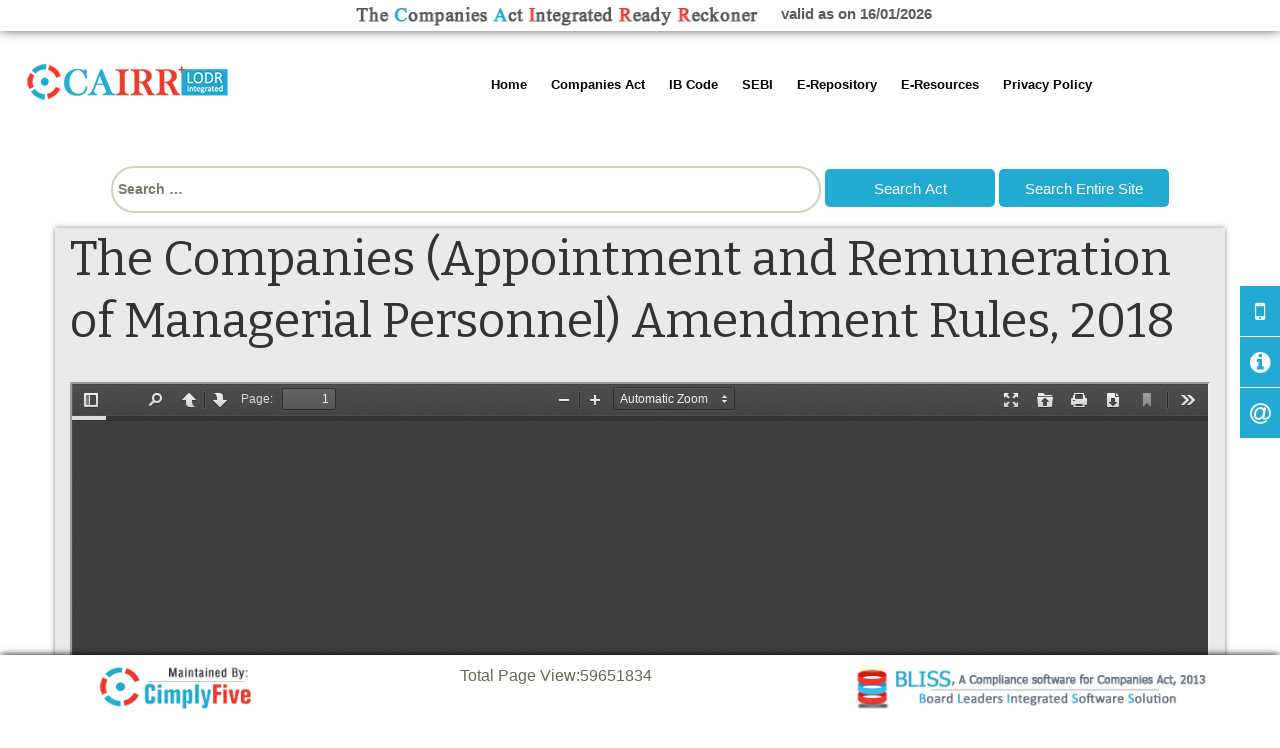

--- FILE ---
content_type: text/html; charset=UTF-8
request_url: https://ca2013.com/notifications/companies-appointment-remuneration-managerial-personnel-amendment-rules-2018/
body_size: 9546
content:
<!DOCTYPE html>

<!--[if IE 7]>
<html class="ie ie7" lang="en-GB" prefix="og: http://ogp.me/ns#">
<![endif]-->
<!--[if IE 8]>
<html class="ie ie8" lang="en-GB" prefix="og: http://ogp.me/ns#">
<![endif]-->
<!--[if !(IE 7) & !(IE 8)]><!-->

<html lang="en-GB" prefix="og: http://ogp.me/ns#">

<!--<![endif]-->

<head>
<script src="https://cdn.pagesense.io/js/cimplyfive/f4d9364509ef45a88f9708e42efbe31e.js"></script>
	<meta charset="UTF-8">
	<meta name="viewport" content="width=device-width, initial-scale=1.0">
	<title>The Companies (Appointment and Remuneration of Managerial Personnel) Amendment Rules, 2018 | Companies Act Integrated Ready Reckoner|Companies Act 2013|CAIRR</title>
	<link rel="profile" href="http://gmpg.org/xfn/11">
	<link rel="pingback" href="https://ca2013.com/xmlrpc.php">
	<!--[if lt IE 9]>
	<script src="https://ca2013.com/wp-content/themes/twentythirteen/js/html5.js"></script>
	<![endif]-->

    <!--new responsive tab-->

	<link type="text/css" rel="stylesheet" href="https://ca2013.com/wp-content/themes/twentythirteen/res_tab/responsive-tabs.css" />
	<link type="text/css" rel="stylesheet" href="https://ca2013.com/wp-content/themes/twentythirteen/res_tab/style.css" />
	<link type="text/css" rel="stylesheet" href="https://ca2013.com/wp-content/themes/twentythirteen/css/bootstrap.css" />

    <!--new responsive tab-->
    <!-- jQuery with fallback to the 1.* for old IE -->
    <!--[if lt IE 9]>
    <script src="https://ca2013.com/wp-content/themes/twentythirteen/res_tab/jquery-1.11.0.min.js"></script>
    <![endif]-->
    <!--[if gte IE 9]><!-->
    <script src="https://ca2013.com/wp-content/themes/twentythirteen/res_tab/jquery-2.1.0.min.js"></script>
    <!--<![endif]-->

    <!-- Responsive Tabs JS -->
    <script src="https://ca2013.com/wp-content/themes/twentythirteen/res_tab/jquery.responsiveTabs.js" type="text/javascript"></script>
	<link href="https://fonts.googleapis.com/css?family=Josefin+Sans|Open+Sans" rel="stylesheet">

    
<!-- This site is optimized with the Yoast SEO plugin v4.5 - https://yoast.com/wordpress/plugins/seo/ -->
<link rel="canonical" href="https://ca2013.com/notifications/companies-appointment-remuneration-managerial-personnel-amendment-rules-2018/" />
<meta property="og:locale" content="en_GB" />
<meta property="og:type" content="article" />
<meta property="og:title" content="The Companies (Appointment and Remuneration of Managerial Personnel) Amendment Rules, 2018 | Companies Act Integrated Ready Reckoner|Companies Act 2013|CAIRR" />
<meta property="og:url" content="https://ca2013.com/notifications/companies-appointment-remuneration-managerial-personnel-amendment-rules-2018/" />
<meta property="og:site_name" content="Companies Act Integrated Ready Reckoner|Companies Act 2013|CAIRR" />
<meta name="twitter:card" content="summary" />
<meta name="twitter:title" content="The Companies (Appointment and Remuneration of Managerial Personnel) Amendment Rules, 2018 | Companies Act Integrated Ready Reckoner|Companies Act 2013|CAIRR" />
<!-- / Yoast SEO plugin. -->

<link rel='dns-prefetch' href='//fonts.googleapis.com' />
<link rel='dns-prefetch' href='//s.w.org' />
<link rel="alternate" type="application/rss+xml" title="Companies Act Integrated Ready Reckoner|Companies Act 2013|CAIRR &raquo; Feed" href="https://ca2013.com/feed/" />
<link rel="alternate" type="application/rss+xml" title="Companies Act Integrated Ready Reckoner|Companies Act 2013|CAIRR &raquo; Comments Feed" href="https://ca2013.com/comments/feed/" />
<link rel="alternate" type="application/rss+xml" title="Companies Act Integrated Ready Reckoner|Companies Act 2013|CAIRR &raquo; The Companies (Appointment and Remuneration of Managerial Personnel) Amendment Rules, 2018 Comments Feed" href="https://ca2013.com/notifications/companies-appointment-remuneration-managerial-personnel-amendment-rules-2018/feed/" />
		<script type="text/javascript">
			window._wpemojiSettings = {"baseUrl":"https:\/\/s.w.org\/images\/core\/emoji\/2.2.1\/72x72\/","ext":".png","svgUrl":"https:\/\/s.w.org\/images\/core\/emoji\/2.2.1\/svg\/","svgExt":".svg","source":{"concatemoji":"https:\/\/ca2013.com\/wp-includes\/js\/wp-emoji-release.min.js?ver=89b9c4d28ce6d0a79cdc60da843b88f9"}};
			!function(a,b,c){function d(a){var b,c,d,e,f=String.fromCharCode;if(!k||!k.fillText)return!1;switch(k.clearRect(0,0,j.width,j.height),k.textBaseline="top",k.font="600 32px Arial",a){case"flag":return k.fillText(f(55356,56826,55356,56819),0,0),!(j.toDataURL().length<3e3)&&(k.clearRect(0,0,j.width,j.height),k.fillText(f(55356,57331,65039,8205,55356,57096),0,0),b=j.toDataURL(),k.clearRect(0,0,j.width,j.height),k.fillText(f(55356,57331,55356,57096),0,0),c=j.toDataURL(),b!==c);case"emoji4":return k.fillText(f(55357,56425,55356,57341,8205,55357,56507),0,0),d=j.toDataURL(),k.clearRect(0,0,j.width,j.height),k.fillText(f(55357,56425,55356,57341,55357,56507),0,0),e=j.toDataURL(),d!==e}return!1}function e(a){var c=b.createElement("script");c.src=a,c.defer=c.type="text/javascript",b.getElementsByTagName("head")[0].appendChild(c)}var f,g,h,i,j=b.createElement("canvas"),k=j.getContext&&j.getContext("2d");for(i=Array("flag","emoji4"),c.supports={everything:!0,everythingExceptFlag:!0},h=0;h<i.length;h++)c.supports[i[h]]=d(i[h]),c.supports.everything=c.supports.everything&&c.supports[i[h]],"flag"!==i[h]&&(c.supports.everythingExceptFlag=c.supports.everythingExceptFlag&&c.supports[i[h]]);c.supports.everythingExceptFlag=c.supports.everythingExceptFlag&&!c.supports.flag,c.DOMReady=!1,c.readyCallback=function(){c.DOMReady=!0},c.supports.everything||(g=function(){c.readyCallback()},b.addEventListener?(b.addEventListener("DOMContentLoaded",g,!1),a.addEventListener("load",g,!1)):(a.attachEvent("onload",g),b.attachEvent("onreadystatechange",function(){"complete"===b.readyState&&c.readyCallback()})),f=c.source||{},f.concatemoji?e(f.concatemoji):f.wpemoji&&f.twemoji&&(e(f.twemoji),e(f.wpemoji)))}(window,document,window._wpemojiSettings);
		</script>
		<style type="text/css">
img.wp-smiley,
img.emoji {
	display: inline !important;
	border: none !important;
	box-shadow: none !important;
	height: 1em !important;
	width: 1em !important;
	margin: 0 .07em !important;
	vertical-align: -0.1em !important;
	background: none !important;
	padding: 0 !important;
}
</style>
<link rel='stylesheet' id='siteorigin-panels-front-css'  href='https://ca2013.com/wp-content/plugins/siteorigin-panels/css/front.css?ver=2.4.25' type='text/css' media='all' />
<link rel='stylesheet' id='contact-form-7-css'  href='https://ca2013.com/wp-content/plugins/contact-form-7/includes/css/styles.css?ver=4.7' type='text/css' media='all' />
<link rel='stylesheet' id='Tippy-css'  href='https://ca2013.com/wp-content/plugins/tippy/jquery.tippy.css?ver=89b9c4d28ce6d0a79cdc60da843b88f9' type='text/css' media='all' />
<link rel='stylesheet' id='autocomplete-css'  href='https://ca2013.com/wp-content/plugins/wp-advanced-search/class.inc/autocompletion/jquery.autocomplete.css?ver=1.0' type='text/css' media='all' />
<link rel='stylesheet' id='dlm-frontend-css'  href='https://ca2013.com/wp-content/plugins/download-monitor/assets/css/frontend.css?ver=89b9c4d28ce6d0a79cdc60da843b88f9' type='text/css' media='all' />
<link rel='stylesheet' id='twentythirteen-fonts-css'  href='https://fonts.googleapis.com/css?family=Source+Sans+Pro%3A300%2C400%2C700%2C300italic%2C400italic%2C700italic%7CBitter%3A400%2C700&#038;subset=latin%2Clatin-ext' type='text/css' media='all' />
<link rel='stylesheet' id='genericons-css'  href='https://ca2013.com/wp-content/themes/twentythirteen/genericons/genericons.css?ver=3.03' type='text/css' media='all' />
<link rel='stylesheet' id='twentythirteen-style-css'  href='https://ca2013.com/wp-content/themes/twentythirteen/style.css?ver=2013-07-18' type='text/css' media='all' />
<!--[if lt IE 9]>
<link rel='stylesheet' id='twentythirteen-ie-css'  href='https://ca2013.com/wp-content/themes/twentythirteen/css/ie.css?ver=2013-07-18' type='text/css' media='all' />
<![endif]-->
<link rel='stylesheet' id='tablepress-default-css'  href='https://ca2013.com/wp-content/tablepress-combined.min.css?ver=11' type='text/css' media='all' />
<script type='text/javascript' src='https://ca2013.com/wp-includes/js/jquery/jquery.js?ver=1.12.4'></script>
<script type='text/javascript' src='https://ca2013.com/wp-includes/js/jquery/jquery-migrate.min.js?ver=1.4.1'></script>
<script type='text/javascript' src='https://ca2013.com/wp-content/plugins/tippy/jquery.tippy.js?ver=6.0.0'></script>
<script type='text/javascript' src='https://ca2013.com/wp-content/plugins/wp-advanced-search/class.inc/autocompletion/jquery.autocomplete.js?ver=1.0'></script>
<link rel='https://api.w.org/' href='https://ca2013.com/wp-json/' />
<link rel="EditURI" type="application/rsd+xml" title="RSD" href="https://ca2013.com/xmlrpc.php?rsd" />
<link rel="wlwmanifest" type="application/wlwmanifest+xml" href="https://ca2013.com/wp-includes/wlwmanifest.xml" /> 

<link rel='shortlink' href='https://ca2013.com/?p=28127' />
<link rel="alternate" type="application/json+oembed" href="https://ca2013.com/wp-json/oembed/1.0/embed?url=https%3A%2F%2Fca2013.com%2Fnotifications%2Fcompanies-appointment-remuneration-managerial-personnel-amendment-rules-2018%2F" />
<link rel="alternate" type="text/xml+oembed" href="https://ca2013.com/wp-json/oembed/1.0/embed?url=https%3A%2F%2Fca2013.com%2Fnotifications%2Fcompanies-appointment-remuneration-managerial-personnel-amendment-rules-2018%2F&#038;format=xml" />
<script type='text/javascript' data-cfasync='false'>var _mmunch = {'front': false, 'page': false, 'post': false, 'category': false, 'author': false, 'search': false, 'attachment': false, 'tag': false};_mmunch['post'] = true; _mmunch['postData'] = {"ID":28127,"post_name":"companies-appointment-remuneration-managerial-personnel-amendment-rules-2018","post_title":"The Companies (Appointment and Remuneration of Managerial Personnel) Amendment Rules, 2018","post_type":"notifications","post_author":"4","post_status":"publish"}; _mmunch['postCategories'] = []; _mmunch['postTags'] = false; _mmunch['postAuthor'] = {"name":"Eti","ID":4};</script><script data-cfasync="false" src="//a.mailmunch.co/app/v1/site.js" id="mailmunch-script" data-plugin="mailmunch" data-mailmunch-site-id="1012702" async></script>		<style>
			.theiaPostSlider_nav.fontTheme ._title,
			.theiaPostSlider_nav.fontTheme ._text {
				line-height: 48px;
			}

			.theiaPostSlider_nav.fontTheme ._button {
				color: #2955bc;
			}

			.theiaPostSlider_nav.fontTheme ._button ._2 span {
				font-size: 48px;
				line-height: 48px;
			}

			.theiaPostSlider_nav.fontTheme ._button:hover,
			.theiaPostSlider_nav.fontTheme ._button:focus {
				color: #557cd9;
			}

			.theiaPostSlider_nav.fontTheme ._disabled {
				color: #727272 !important;
			}
		</style>
	
            <script type="text/javascript">
                jQuery(document).ready(function() {
                    jQuery('.tippy').tippy({ position: "link", offsetx: 0, offsety: 10, closetext: "X", hidedelay: 700, showdelay: 100, calcpos: "parent", showspeed: 200, hidespeed: 200, showtitle: true, hoverpopup: true, draggable: true, dragheader: true, multitip: false, autoshow: false, showheader: true, showclose: true, htmlentities: false });
                });
            </script>
        <link href='//fonts.googleapis.com/css?family=Playfair+Display:400,700,900|Lora:400,700|Open+Sans:400,300,700|Oswald:700,300|Roboto:400,700,300|Signika:400,700,300' rel='stylesheet' type='text/css'>	<style type="text/css" id="twentythirteen-header-css">
			.site-header {
			background: url(https://ca2013.com/wp-content/themes/twentythirteen/images/headers/circle.png) no-repeat scroll top;
			background-size: 1600px auto;
		}
		@media (max-width: 767px) {
			.site-header {
				background-size: 768px auto;
			}
		}
		@media (max-width: 359px) {
			.site-header {
				background-size: 360px auto;
			}
		}
		</style>
	<link rel="icon" href="https://ca2013.com/wp-content/uploads/2015/09/favicon-cairr.png" sizes="32x32" />
<link rel="icon" href="https://ca2013.com/wp-content/uploads/2015/09/favicon-cairr.png" sizes="192x192" />
<link rel="apple-touch-icon-precomposed" href="https://ca2013.com/wp-content/uploads/2015/09/favicon-cairr.png" />
<meta name="msapplication-TileImage" content="https://ca2013.com/wp-content/uploads/2015/09/favicon-cairr.png" />
		<style type="text/css" id="wp-custom-css">
			/*
You can add your own CSS here.

Click the help icon above to learn more.
*/


.wo-icon {
    background-color: #22aad4;

}



		</style>
	<script type='text/javascript'>
$(document).ready(function() {
			// Show or hide the sticky footer button
			$(window).scroll(function() {
				if ($(this).scrollTop() > 200) {
					$('.go-top').fadeIn(200);
				} else {
					$('.go-top').fadeOut(200);
				}
			});
			
			// Animate the scroll to top
			$('.go-top').click(function(event) {
				event.preventDefault();
				
				$('html, body').animate({scrollTop: 0}, 300);
			})
		});
</script>

</head>

<body class="notifications-template-default single single-notifications postid-28127 single-format-standard single-author">
	<div id="page" class="">
			<div class="above-header" style="width:100%; text-align:center;box-shadow: 0px -3px 13px 0px #000;">
				<div class="no-mobile">
					<img src="https://ca2013.com/wp-content/uploads
/2015/09/cairr-logo3.png" style="padding: 4px; width:100%; max-width:416px;"> &nbsp;&nbsp; 
					<span class="valid">valid as on 16/01/2026 </span>
				</div>
				
									<style>
						
						@media (max-width: 648px) {
							header#masthead {
								margin-left: 4vw;
								position: absolute;
								top: 0;
							}
							
							header#masthead {
								margin-left: 0vw;
								position: absolute;
								top: 0;
								width: 100vw;
								min-height:50px;
								background-color: #22aad4;
							}

							div#navbar {
								margin-top: 2px;
								background: none;
								border-bottom: 0px solid #0C3F4E;
								float: right;
								border-radius: 25px;
								/*right:85vw;*/
								width: 72px;
							}

							.my_logo {
								margin-right: 5%!important;
								float: none;
								padding-left: 35vw;
								right: 0;
								padding-top: 6vw;
								display: none;
							}

							.site-main {
								position: relative;
								margin-top: 50px;
							}

							ul#primary-menu {
								border-bottom: 2px solid #999;
								border-radius: 10px;
								/* border-left: 2px solid #999; */
								margin-left: -3vw;
								width: 100vw;
								margin-left: -70vw;
								background-color: #fff;
								padding-left: 0!important;
							}
							
						}
						
					</style>
								
				
				
				
			</div>
		<header id="masthead" class="tab_header tab_main" >
									
			
			<div class="only-mobile">
				<div class="back-button" style="font-size:16px;">
					<div class="col-xs-4" >
						<a href="javascript:history.go(-1)" class="back-icon" style="margin: 8px 0 0 -20px;"><img src="https://ca2013.com/wp-content/uploads/2015/10/back.png"></a>
					</div>
					<div class="col-xs-4" style="text-align:center;" >
						<a href="https://ca2013.com" class="home-icon"><img src="https://ca2013.com/wp-content/uploads/2015/10/home.png" style="    margin-top: -5px;"></a>
					</div>
					<div class="col-xs-4" style="text-align:right;" class="for-menu">
						<div id="navbar" class="navbar" style="z-index:99;">
							<nav id="site-navigation" class="navigation main-navigation" role="navigation">
								<button class="menu-toggle" style="margin-left: -25px;"></button>
								<a class="screen-reader-text skip-link" href="#content" title="Skip to content">Skip to content</a>
								<div class="menu-sgfsdg-container"><ul id="primary-menu" class="nav-menu"><li id="menu-item-4339" class="menu-item menu-item-type-post_type menu-item-object-page menu-item-home menu-item-has-children menu-item-4339"><a href="https://ca2013.com/">Home</a>
<ul class="sub-menu">
	<li id="menu-item-12111" class="menu-item menu-item-type-post_type menu-item-object-page menu-item-12111"><a href="https://ca2013.com/about-us-cairr/">About us</a></li>
	<li id="menu-item-12118" class="menu-item menu-item-type-post_type menu-item-object-page menu-item-12118"><a href="https://ca2013.com/contact-us/">Contact Us</a></li>
	<li id="menu-item-4340" class="menu-item menu-item-type-custom menu-item-object-custom menu-item-4340"><a href="#ninja-popup-6095">Help/Usage Tips</a></li>
</ul>
</li>
<li id="menu-item-19853" class="menu-item menu-item-type-custom menu-item-object-custom menu-item-has-children menu-item-19853"><a href="#">Companies Act</a>
<ul class="sub-menu">
	<li id="menu-item-12105" class="menu-item menu-item-type-post_type menu-item-object-page menu-item-12105"><a href="https://ca2013.com/sections/">Companies Act, 2013</a></li>
	<li id="menu-item-12104" class="menu-item menu-item-type-post_type menu-item-object-page menu-item-12104"><a href="https://ca2013.com/rules-index/">Rules</a></li>
	<li id="menu-item-21826" class="menu-item menu-item-type-post_type menu-item-object-page menu-item-21826"><a href="https://ca2013.com/schedules/">Schedules</a></li>
</ul>
</li>
<li id="menu-item-19854" class="menu-item menu-item-type-custom menu-item-object-custom menu-item-has-children menu-item-19854"><a href="#">IB Code</a>
<ul class="sub-menu">
	<li id="menu-item-19829" class="menu-item menu-item-type-post_type menu-item-object-page menu-item-19829"><a href="https://ca2013.com/sections-ibc/">Insolvency and Bankruptcy Code, 2016</a></li>
	<li id="menu-item-19831" class="menu-item menu-item-type-post_type menu-item-object-page menu-item-19831"><a href="https://ca2013.com/regulations-ibc/">Regulations</a></li>
	<li id="menu-item-19830" class="menu-item menu-item-type-post_type menu-item-object-page menu-item-19830"><a href="https://ca2013.com/rules-regulations-ibc/">Rules</a></li>
</ul>
</li>
<li id="menu-item-24146" class="menu-item menu-item-type-custom menu-item-object-custom menu-item-has-children menu-item-24146"><a href="#">SEBI</a>
<ul class="sub-menu">
	<li id="menu-item-23966" class="menu-item menu-item-type-post_type menu-item-object-page menu-item-23966"><a href="https://ca2013.com/lodr/">Listing Obligation and Disclosure Requirements</a></li>
	<li id="menu-item-25408" class="menu-item menu-item-type-custom menu-item-object-custom menu-item-has-children menu-item-25408"><a href="#">Additional Circular</a>
	<ul class="sub-menu">
		<li id="menu-item-28957" class="menu-item menu-item-type-custom menu-item-object-custom menu-item-28957"><a href="https://ca2013.com/wp-content/uploads/2018/11/Circular_Issuance-of-debt-securities.pdf">Circular on fund raising by issuance of Debt Securities by Large Entities</a></li>
		<li id="menu-item-25407" class="menu-item menu-item-type-custom menu-item-object-custom menu-item-25407"><a href="https://ca2013.com/wp-content/uploads/2018/05/Circular-for-implementation-of-certain-recommendations-of-the-Committee-on-Corporate-Governance-Kotak.pdf">Circular for implementation of recommendations of the Committee on Corporate Governance under the Chairmanship of Shri Uday Kotak</a></li>
	</ul>
</li>
	<li id="menu-item-23965" class="menu-item menu-item-type-post_type menu-item-object-page menu-item-23965"><a href="https://ca2013.com/pit/">Prohibition of Insider Trading</a></li>
	<li id="menu-item-24139" class="menu-item menu-item-type-post_type menu-item-object-page menu-item-24139"><a href="https://ca2013.com/toc/">Takeover Code</a></li>
</ul>
</li>
<li id="menu-item-6625" class="menu-item menu-item-type-post_type menu-item-object-page menu-item-6625"><a href="https://ca2013.com/e-repository/">E-Repository</a></li>
<li id="menu-item-12204" class="menu-item menu-item-type-custom menu-item-object-custom menu-item-has-children menu-item-12204"><a href="#">E-Resources</a>
<ul class="sub-menu">
	<li id="menu-item-6647" class="menu-item menu-item-type-post_type menu-item-object-page menu-item-6647"><a href="https://ca2013.com/secretarial-standard/">Secretarial Standards</a></li>
	<li id="menu-item-12298" class="menu-item menu-item-type-post_type menu-item-object-page menu-item-12298"><a href="https://ca2013.com/adt-1/">ADT-1 Form filler and Consent letter generator</a></li>
	<li id="menu-item-12324" class="menu-item menu-item-type-post_type menu-item-object-page menu-item-12324"><a href="https://ca2013.com/dir-2-consent-from-the-director-and-register-of-directors-kmp-update/">DIR-2 Consent from the Director and Register of Directors &#038; KMP update</a></li>
	<li id="menu-item-12299" class="menu-item menu-item-type-post_type menu-item-object-page menu-item-12299"><a href="https://ca2013.com/cimplyfives-text-of-model-resolutions-under-the-companies-act-2013/">CimplyFive&#8217;s Text of Model Resolutions under the Companies Act, 2013</a></li>
	<li id="menu-item-4343" class="menu-item menu-item-type-custom menu-item-object-custom menu-item-4343"><a target="_blank" href="http://www.mca.gov.in/mcafoportal/enquireFeePreLogin.do">Fees calculator</a></li>
</ul>
</li>
<li id="menu-item-38765" class="menu-item menu-item-type-post_type menu-item-object-page menu-item-38765"><a href="https://ca2013.com/privacy-policy/">Privacy Policy</a></li>
</ul></div>							</nav><!-- #site-navigation -->
						</div><!-- #navbar -->
					</div>
					<div class="clearfix"></div>
				</div>
			</div>
			
			
            <div class="my_logo" style="">
				<a class="home-link" href="https://ca2013.com/" title="Companies Act Integrated Ready Reckoner|Companies Act 2013|CAIRR" rel="home" style=""><img src="https://ca2013.com/wp-content/uploads/2015/10/cairr-logo3.png" alt="Logo" ></a>
				<!--<a class="home-link" href="https://ca2013.com/" title="Companies Act Integrated Ready Reckoner|Companies Act 2013|CAIRR" rel="home" style="float:right;"><img src="https://ca2013.com/wp-content/themes/twentythirteen/images/cairr.png"></a>-->
			</div>
			
			<div id="navbar" class="navbar no-mobile" style="z-index:99;">
				<nav id="site-navigation" class="navigation main-navigation" role="navigation">
					<button class="menu-toggle"></button>
					<a class="screen-reader-text skip-link" href="#content" title="Skip to content">Skip to content</a>
					<div class="menu-sgfsdg-container"><ul id="primary-menu" class="nav-menu"><li class="menu-item menu-item-type-post_type menu-item-object-page menu-item-home menu-item-has-children menu-item-4339"><a href="https://ca2013.com/">Home</a>
<ul class="sub-menu">
	<li class="menu-item menu-item-type-post_type menu-item-object-page menu-item-12111"><a href="https://ca2013.com/about-us-cairr/">About us</a></li>
	<li class="menu-item menu-item-type-post_type menu-item-object-page menu-item-12118"><a href="https://ca2013.com/contact-us/">Contact Us</a></li>
	<li class="menu-item menu-item-type-custom menu-item-object-custom menu-item-4340"><a href="#ninja-popup-6095">Help/Usage Tips</a></li>
</ul>
</li>
<li class="menu-item menu-item-type-custom menu-item-object-custom menu-item-has-children menu-item-19853"><a href="#">Companies Act</a>
<ul class="sub-menu">
	<li class="menu-item menu-item-type-post_type menu-item-object-page menu-item-12105"><a href="https://ca2013.com/sections/">Companies Act, 2013</a></li>
	<li class="menu-item menu-item-type-post_type menu-item-object-page menu-item-12104"><a href="https://ca2013.com/rules-index/">Rules</a></li>
	<li class="menu-item menu-item-type-post_type menu-item-object-page menu-item-21826"><a href="https://ca2013.com/schedules/">Schedules</a></li>
</ul>
</li>
<li class="menu-item menu-item-type-custom menu-item-object-custom menu-item-has-children menu-item-19854"><a href="#">IB Code</a>
<ul class="sub-menu">
	<li class="menu-item menu-item-type-post_type menu-item-object-page menu-item-19829"><a href="https://ca2013.com/sections-ibc/">Insolvency and Bankruptcy Code, 2016</a></li>
	<li class="menu-item menu-item-type-post_type menu-item-object-page menu-item-19831"><a href="https://ca2013.com/regulations-ibc/">Regulations</a></li>
	<li class="menu-item menu-item-type-post_type menu-item-object-page menu-item-19830"><a href="https://ca2013.com/rules-regulations-ibc/">Rules</a></li>
</ul>
</li>
<li class="menu-item menu-item-type-custom menu-item-object-custom menu-item-has-children menu-item-24146"><a href="#">SEBI</a>
<ul class="sub-menu">
	<li class="menu-item menu-item-type-post_type menu-item-object-page menu-item-23966"><a href="https://ca2013.com/lodr/">Listing Obligation and Disclosure Requirements</a></li>
	<li class="menu-item menu-item-type-custom menu-item-object-custom menu-item-has-children menu-item-25408"><a href="#">Additional Circular</a>
	<ul class="sub-menu">
		<li class="menu-item menu-item-type-custom menu-item-object-custom menu-item-28957"><a href="https://ca2013.com/wp-content/uploads/2018/11/Circular_Issuance-of-debt-securities.pdf">Circular on fund raising by issuance of Debt Securities by Large Entities</a></li>
		<li class="menu-item menu-item-type-custom menu-item-object-custom menu-item-25407"><a href="https://ca2013.com/wp-content/uploads/2018/05/Circular-for-implementation-of-certain-recommendations-of-the-Committee-on-Corporate-Governance-Kotak.pdf">Circular for implementation of recommendations of the Committee on Corporate Governance under the Chairmanship of Shri Uday Kotak</a></li>
	</ul>
</li>
	<li class="menu-item menu-item-type-post_type menu-item-object-page menu-item-23965"><a href="https://ca2013.com/pit/">Prohibition of Insider Trading</a></li>
	<li class="menu-item menu-item-type-post_type menu-item-object-page menu-item-24139"><a href="https://ca2013.com/toc/">Takeover Code</a></li>
</ul>
</li>
<li class="menu-item menu-item-type-post_type menu-item-object-page menu-item-6625"><a href="https://ca2013.com/e-repository/">E-Repository</a></li>
<li class="menu-item menu-item-type-custom menu-item-object-custom menu-item-has-children menu-item-12204"><a href="#">E-Resources</a>
<ul class="sub-menu">
	<li class="menu-item menu-item-type-post_type menu-item-object-page menu-item-6647"><a href="https://ca2013.com/secretarial-standard/">Secretarial Standards</a></li>
	<li class="menu-item menu-item-type-post_type menu-item-object-page menu-item-12298"><a href="https://ca2013.com/adt-1/">ADT-1 Form filler and Consent letter generator</a></li>
	<li class="menu-item menu-item-type-post_type menu-item-object-page menu-item-12324"><a href="https://ca2013.com/dir-2-consent-from-the-director-and-register-of-directors-kmp-update/">DIR-2 Consent from the Director and Register of Directors &#038; KMP update</a></li>
	<li class="menu-item menu-item-type-post_type menu-item-object-page menu-item-12299"><a href="https://ca2013.com/cimplyfives-text-of-model-resolutions-under-the-companies-act-2013/">CimplyFive&#8217;s Text of Model Resolutions under the Companies Act, 2013</a></li>
	<li class="menu-item menu-item-type-custom menu-item-object-custom menu-item-4343"><a target="_blank" href="http://www.mca.gov.in/mcafoportal/enquireFeePreLogin.do">Fees calculator</a></li>
</ul>
</li>
<li class="menu-item menu-item-type-post_type menu-item-object-page menu-item-38765"><a href="https://ca2013.com/privacy-policy/">Privacy Policy</a></li>
</ul></div>				</nav><!-- #site-navigation -->
			</div><!-- #navbar -->
			

			<div class="cb"></div>
		</header><!-- #masthead -->
		<div id="main" class="site-main">
		
		<style>button.menu-toggle:after {content: '\2261'; font-size: 43px;}</style>
		
		<!--tab scripts-->
<script type="text/javascript">
    $(document).ready(function(){
    	// Smart Tab
  		$('#tabs').smartTab({autoProgress: false,stopOnFocus:true,transitionEffect:'vSlide'});
	});
    
    function showST(tab_index){
      $('#tabs').smartTab('showTab',tab_index);
    }    
</script>
<!--tab scripts-->
<style type="text/css">
       .search-field { width: 710px;}
</style>
<div class="tab_main" style="margin: 0 auto; left: 0; right: 0; max-width: 1150px;">
   <div class="my_custom_search">
	<div class="my_custom_search">
<form action="https://ca2013.com/search-results/" class="search-form" method="POST" style="    text-align: center;">
				<label class="search-button">
					<span class="screen-reader-text">Search for:</span>
					<input required="required"  type="text" name="act_key" value="" placeholder="Search …" class="search-field act_key" style="">
				</label>
				<input type="submit" value="Search Act" name="search_act" class="search-submit_2">
                <input type="submit" value="Search Entire Site" name="search_site" class="search-submit_2">
		<!--<a href="http://ca2013.com/sections/" class="homesections">View Sections</a> -->


		

			</form>
            </div>   </div>
</div>

	<div id="primary" class="content-area">
		<div id="content" class="site-content" role="main">

						
				
<article id="post-28127" class="post-28127 notifications type-notifications status-publish format-standard hentry">
	<header class="entry-header">
		
				<h1 class="entry-title">The Companies (Appointment and Remuneration of Managerial Personnel) Amendment Rules, 2018</h1>
		
		<div class="entry-meta">
								</div><!-- .entry-meta -->
	</header><!-- .entry-header -->

		<div class="entry-content">
		<div class='mailmunch-forms-before-post' style='display: none !important;'></div><p><em><iframe class="pdfjs-viewer" width="100%" height="800px" src="https://ca2013.com/wp-content/plugins/pdf-viewer/stable/web/viewer.html?file=https://ca2013.com/wp-content/uploads/2018/09/companiesAmendRules_13092018.pdf"></iframe> </em></p><div class='mailmunch-forms-in-post-middle' style='display: none !important;'></div>
<div class='mailmunch-forms-after-post' style='display: none !important;'></div>	</div><!-- .entry-content -->
	
	<footer class="entry-meta">
		
			</footer><!-- .entry-meta -->
</article><!-- #post -->
					<nav class="navigation post-navigation" role="navigation">
		<h1 class="screen-reader-text">Post navigation</h1>
		<div class="nav-links">

			<a href="https://ca2013.com/notifications/companies-prospectus-allotment-securities-third-amendment-rules-2018-dated-10th-september2018/" rel="prev"><span class="meta-nav">&larr;</span> The Companies (Prospectus and Allotment of Securities) Third Amendment Rules, 2018 dated 10th September,2018</a>			<a href="https://ca2013.com/notifications/commencement-notification-dated-12th-september-2018/" rel="next">Commencement Notification dated 12th September 2018 <span class="meta-nav">&rarr;</span></a>
		</div><!-- .nav-links -->
	</nav><!-- .navigation -->
					
			
		</div><!-- #content -->
	</div><!-- #primary -->

<style type="text/css">
	.toggle-btn {
		width: 120px;
		padding: 10px;
		border: none;
		border-radius: 15px;
		position: relative;
		background: #494;
		transition: all 0.1s ease;
		outline: none;
		cursor: pointer;
		overflow: hidden;
		box-shadow: inset 0 0 2px 0px #000;
	}
	.toggle-btn.active {
		background: #944;
	}
	.toggle-btn span {
		width: 50%;
		text-align: center;
		display: inline-block;
		cursor: pointer;
		text-transform: uppercase;
		font-family: Arial;
		font-weight: bold;
		font-size: 18px;
	}
	.toggle-btn:before {
		position: absolute;
		content: '';
		background-color: #ccc;
		border-radius: 15px;
		width: 50%;
		height: 100%;
		top: 0;
		left: 50%;
		transition: all 0.2s ease;
		z-index: 1;
		box-shadow: 0 0 2px 0px #000;
	}
	.toggle-btn:hover:before {
		background-color: #aaa;
	}
	.toggle-btn.active:before {
		left: 0;
	}

	.test-class-disabled {
	display:none;
	}

button.toggle-btn {
    position: fixed;
    bottom: 80px;
    right: 20px;
    z-index: 999;
}
</style>


		</div><!-- #main -->
		<footer id="colophon" class="site-footer" role="contentinfo">
			
			<div class="site-info">
				<div class="col-md-4 col-sm-6 col-xs-6">
					<a href="https://www.cimplyfive.com/" target="_blank"><img src="https://ca2013.com/wp-content/uploads/2015/08/cairr-footer.png" style="float:left; padding-left:20px; width:100%; max-width:196px;"></a>
				</div>
				<div class="col-md-4 no-mobile">
					<span style="float:left; font-size:16px;">Total Page View:<span class='page-views'>59651834</span></span>
				</div>
				<div class="col-md-4 col-sm-6 col-xs-6">
					<a href="https://bliss.cimplyfive.com/" target="_blank"><img src="https://ca2013.com/wp-content/uploads/2015/08/bliss.png" class="no-mobile" style="width: 100%; max-width: 393px;"><img src="https://ca2013.com/wp-content/uploads/2016/10/bliss-footer.png" class="only-mobile" style="width: 100%; max-width: 145px; margin-top: -10px;"></a>
				</div>
				<div class="clearfix"></div>
			</div><!-- .site-info -->
			<a href="#" class="go-top">Go Top</a>
		</footer><!-- #colophon -->
	</div><!-- #page -->

	<div class="wp-side-menu"><a href="https://play.google.com/store/apps/details?id=com.eti.cairrwithlodr.cimplyfivenav&hl=en_US" class="wp-side-menu-item"><i class="fa fa-mobile wo-icon" aria-hidden="true"></i><span>CAIRR PLUS on Google Play</span></a><a href="http://www.cimplyfive.com/bliss/" class="wp-side-menu-item"><i class="fa fa-info-circle wo-icon" aria-hidden="true"></i><span>secretarial automation?</span></a><a href="https://zfrmz.com/j1fm7fSFu41ho5amy4Ni" class="wp-side-menu-item"><i class="fa fa-at wo-icon" aria-hidden="true"></i><span>Subscribe for Updates</span></a></div>

<script type="text/javascript">
jQuery(document).ready(function() {
jQuery('.search-field').autocomplete('https://ca2013.com/wp-content/plugins/wp-advanced-search/class.inc/autocompletion/autocompletion-PHP5.5.php?t=jukv_autosuggest&f=words&l=5&type=0&e=utf-8', { selectFirst:false, max:5, multiple:1, multipleSeparator:' ', delay:100, noRecord:'' })
})
</script>
<script type="text/javascript">
var getUrlParameter = function getUrlParameter(sParam) {
    var sPageURL = decodeURIComponent(window.location.search.substring(1)),
        sURLVariables = sPageURL.split('&'),
        sParameterName,
        i;

    for (i = 0; i < sURLVariables.length; i++) {
        sParameterName = sURLVariables[i].split('=');

        if (sParameterName[0] === sParam) {
            return sParameterName[1] === undefined ? true : sParameterName[1];
        }
    }
};	
var lsqresult =  getUrlParameter('result');
if(lsqresult == 'success'){
	jQuery('#sec-message-wrapper').toggle();
}
</script>	<script>
			// List of Themes, Classes and Regular expressions
		var template_name = 'twentythirteen';
		switch(template_name) {
			case 'twentyeleven' :
					var classes = ['entry-meta'];
					var regex = ' by <a(.*?)\/a>;<span class="sep"> by <\/span>';
					break;
			case 'twentyten' :
					var classes = ['entry-meta'];
					var regex = ' by <a(.*?)\/a>;<span class="meta-sep">by<\/span>';
					break;
			case 'object' :
					var classes = ['post-details', 'post'];
					var regex = ' by <span(.*?)\/span>;<p class="post-details">by';
					break;
			case 'theme-revenge' :
					var classes = ['post-entry-meta'];
					var regex = 'By <a(.*?)\/a> on';
					break;
			case 'Magnificent' :
					var classes = ['meta-info'];
					var regex = '<span>by<\/span> <a(.*?)\/a>;Posted by <a(.*?)\/a> on ';
					break;
			case 'wp-clearphoto' :
					var classes = ['meta'];
					var regex = '\\|\\s*<\/span>\\s*<span class="meta-author">\\s*<a(.*?)\/a>';
					break;
			case 'wp-clearphoto1' :
					var classes = ['meta'];
					var regex = '\\|\\s*<\/span>\\s*<span class="meta-author">\\s*<a(.*?)\/a>';
					break;
			default:
					var classes = ['entry-meta'];
					var regex = ' by <a(.*?)\/a>;<span class="sep"> by <\/span>; <span class="meta-sep">by<\/span>;<span class="meta-sep"> by <\/span>';
		}
				if (typeof classes[0] !== 'undefined' && classes[0] !== null) {
				for(var i = 0; i < classes.length; i++) {
					var elements = document.querySelectorAll('.'+classes[i]);
					for (var j = 0; j < elements.length; j++) {
						var regex_array = regex.split(";");
						for(var k = 0; k < regex_array.length; k++) {
							 if (elements[j].innerHTML.match(new RegExp(regex_array[k], "i"))) {
								 var replaced_txt = elements[j].innerHTML.replace(new RegExp(regex_array[k], "i"), '');
								 elements[j].innerHTML = replaced_txt;
							 }
						}
					}			
				}
			}
						
		</script>
	<link rel='stylesheet' id='itrr-front-css-css'  href='https://ca2013.com/wp-content/plugins/intrigger/asset/css/front-common.css?ver=1489752566' type='text/css' media='all' />
<link rel='stylesheet' id='itrr-template-css-css'  href='https://ca2013.com/wp-content/plugins/intrigger/asset/css/template/default-templates.css?ver=1489752566' type='text/css' media='all' />
<link rel='stylesheet' id='floating-menu-css'  href='https://ca2013.com/wp-content/plugins/mwp-side-menu/public/css/style.css?ver=2.2' type='text/css' media='all' />
<link rel='stylesheet' id='floating-menu-left-css'  href='https://ca2013.com/wp-content/plugins/mwp-side-menu/public/css/left.css?ver=2.2' type='text/css' media='all' />
<link rel='stylesheet' id='font-awesome-4.7-css'  href='https://ca2013.com/wp-content/plugins/mwp-side-menu/public/css/font-awesome/css/font-awesome.min.css?ver=4.7.0' type='text/css' media='all' />
<script type='text/javascript' src='https://ca2013.com/wp-content/plugins/contact-form-7/includes/js/jquery.form.min.js?ver=3.51.0-2014.06.20'></script>
<script type='text/javascript'>
/* <![CDATA[ */
var _wpcf7 = {"recaptcha":{"messages":{"empty":"Please verify that you are not a robot."}}};
/* ]]> */
</script>
<script type='text/javascript' src='https://ca2013.com/wp-content/plugins/contact-form-7/includes/js/scripts.js?ver=4.7'></script>
<script type='text/javascript' src='https://ca2013.com/wp-includes/js/jquery/ui/core.min.js?ver=1.11.4'></script>
<script type='text/javascript' src='https://ca2013.com/wp-includes/js/jquery/ui/widget.min.js?ver=1.11.4'></script>
<script type='text/javascript' src='https://ca2013.com/wp-includes/js/jquery/ui/mouse.min.js?ver=1.11.4'></script>
<script type='text/javascript' src='https://ca2013.com/wp-includes/js/jquery/ui/draggable.min.js?ver=1.11.4'></script>
<script type='text/javascript' src='https://ca2013.com/wp-includes/js/comment-reply.min.js?ver=89b9c4d28ce6d0a79cdc60da843b88f9'></script>
<script type='text/javascript' src='https://ca2013.com/wp-content/themes/twentythirteen/js/functions.js?ver=20150330'></script>
<script type='text/javascript'>
/* <![CDATA[ */
var itrr_admin_ajax_url = "https:\/\/ca2013.com\/wp-admin\/admin-ajax.php";
var itrr_admin_ajax_nonce = "2fcce6d2b6";
/* ]]> */
</script>
<script type='text/javascript' src='https://ca2013.com/wp-content/plugins/intrigger/asset/js/front.js?ver=1489752566'></script>
<script type='text/javascript' src='https://ca2013.com/wp-includes/js/wp-embed.min.js?ver=89b9c4d28ce6d0a79cdc60da843b88f9'></script>
<script type='text/javascript' src='https://ca2013.com/wp-content/plugins/mwp-side-menu/public/js/side-menu.js?ver=2.2'></script>

<style>
ul {
   -webkit-padding-start: 0px!important;
}

button.menu-toggle:after {
   color: #000;
}

@media (max-width: 768px) {
.nav-menu li a {
    color: #000000;
}
}

</style>

<script>
  (function(i,s,o,g,r,a,m){i['GoogleAnalyticsObject']=r;i[r]=i[r]||function(){
  (i[r].q=i[r].q||[]).push(arguments)},i[r].l=1*new Date();a=s.createElement(o),
  m=s.getElementsByTagName(o)[0];a.async=1;a.src=g;m.parentNode.insertBefore(a,m)
  })(window,document,'script','//www.google-analytics.com/analytics.js','ga');

  ga('create', 'UA-68563917-1', 'auto');
  ga('send', 'pageview');

</script>
</body>
</html>




--- FILE ---
content_type: text/css
request_url: https://ca2013.com/wp-content/themes/twentythirteen/res_tab/responsive-tabs.css
body_size: 356
content:
.r-tabs .r-tabs-nav {
    margin: 0;
    padding: 0;background-color: #E3E3E3;
}

.r-tabs .r-tabs-tab {
    display: inline-block;
    margin: 0;
    list-style: none;
}

.r-tabs .r-tabs-panel {
    padding: 15px;
    display: none;
}

.r-tabs .r-tabs-accordion-title {
    display: none;
}

.r-tabs .r-tabs-panel.r-tabs-state-active {
    display: block;
    border-top:1px solid #E3E3E3;
    max-width: 1170px;
    background-color: #ddd;
    max-width: 1170px;
    left: 0;
    right: 0;
    margin: 0 auto;
    box-shadow: 0px 0px 5px 0px #868686;
    margin-bottom: 80px;
}

/* Accordion responsive breakpoint */
@media only screen and (max-width: 768px) {
    .r-tabs .r-tabs-nav {
        display: none;
    }

    .r-tabs .r-tabs-accordion-title {
        display: block;
    }
}

p.tx {
background:none!important;
}

p {
background:none!important;
}